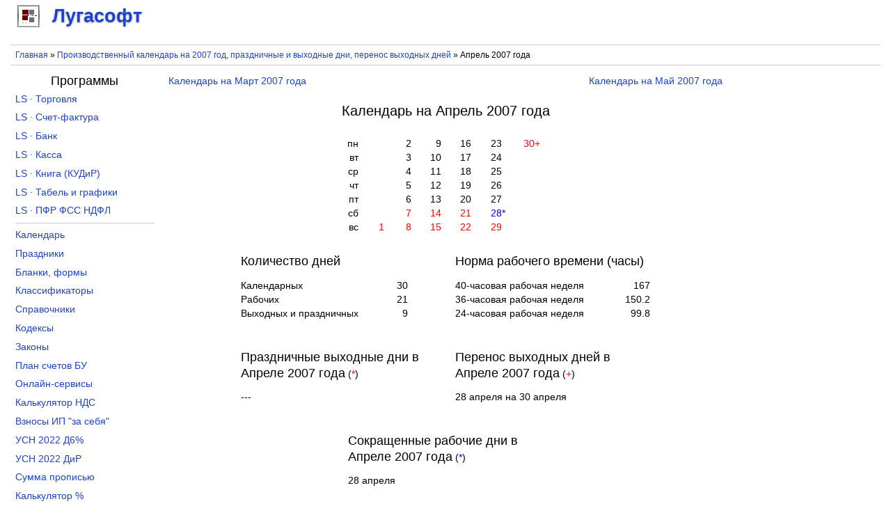

--- FILE ---
content_type: text/html; charset=utf-8
request_url: https://lugasoft.ru/calendar/proizvodstvennyj/2007/apr
body_size: 5235
content:
<!DOCTYPE html PUBLIC "-//W3C//DTD XHTML+RDFa 1.0//EN"
  "http://www.w3.org/MarkUp/DTD/xhtml-rdfa-1.dtd">
<html xmlns="http://www.w3.org/1999/xhtml" xml:lang="ru" version="XHTML+RDFa 1.0" dir="ltr">

<head profile="http://www.w3.org/1999/xhtml/vocab">
  <!--[if IE]><![endif]-->
<link rel="dns-prefetch" href="//www.googletagmanager.com" />
<link rel="preconnect" href="https://www.googletagmanager.com" />
<meta http-equiv="Content-Type" content="text/html; charset=utf-8" />
<meta name="MobileOptimized" content="width" />
<meta name="HandheldFriendly" content="true" />
<meta name="viewport" content="width=device-width, initial-scale=1.0" />
<meta name="description" content="Календарь на Апрель 2007 года с праздниками и выходными. В Календаре показаны праздничные выходные дни, сокращенные рабочие дни и перенос праздничных выходных дней в Апреле 2007 года" />
<link rel="shortcut icon" href="https://lugasoft.ru/favicon.ico" type="image/vnd.microsoft.icon" />
  <title>Календарь на Апрель 2007 года, праздничные и выходные дни, перенос выходных дней</title>
  <link type="text/css" rel="stylesheet" href="/sites/default/files/advagg_css/css__fKhougISjKaHdVZBmiF5qLpEvLWjMln7GCfFNiSR2H4__NxV3-0mjT1jUAEVJ9i-kmk7eZZ1HIgdMcoYQt1nDrgM__8NKZaNua5FaZTnxl5Jb40FmP3SOAYZVI6PxBhjMPWlQ.css" media="all" />
<!--    <script async src="https://pagead2.googlesyndication.com/pagead/js/adsbygoogle.js?client=ca-pub-5481780686949079" crossorigin="anonymous"></script>-->
    <!-- Yandex.RTB -->
    <script>window.yaContextCb=window.yaContextCb||[]</script>
    <script src="https://yandex.ru/ads/system/context.js" async></script>
</head>
<body class="html not-front not-logged-in no-sidebars page-calendar page-calendar-proizvodstvennyj page-calendar-proizvodstvennyj- page-calendar-proizvodstvennyj-2007 page-calendar-proizvodstvennyj-apr" >
    <div id="page">
    <div id="site_logo">
          <div class="region region-site-logo">
    <div id="block-block-114" class="block block-block">

    
  <div class="content">
    <div id="branding">
    <a href="/"><div class="lugasoft"></div> <span>Лугасофт</span></a>
</div>  </div>
</div>
  </div>
    </div>
    <div id="header">
                            </div>
    <div id="rekla-01-m">
          <div class="region region-rekla-01-m">
    <div id="block-block-58" class="block block-block">

    
  <div class="content">
    <aside>
    <!-- Yandex.RTB R-A-138646-10 -->
    <div id="yandex_rtb_R-A-138646-10"></div>
    <script>window.yaContextCb.push(()=>{
        Ya.Context.AdvManager.render({
        renderTo: "yandex_rtb_R-A-138646-10",
        blockId: "R-A-138646-10"
    })
    })</script></aside>  </div>
</div>
  </div>
    </div>

    <div id="breads">
        <nav>
            <div class="breadcrumb"><a href="/">Главная</a> » <a href="/calendar/proizvodstvennyj/2007">Производственный календарь на 2007 год, праздничные и выходные дни, перенос выходных дней</a> » Апрель 2007 года</div>        </nav>
    </div>

    <div id="content">
              <div class="region region-content">
    <div id="block-system-main" class="block block-system">

    
  <div class="content">
    <div id="calen-proiz-mes"><nav><div class="navi-up navi-up-l"><a href="/calendar/proizvodstvennyj/2007/mar" title="Календарь на Март 2007 года c праздниками и выходными">Календарь на Март 2007 года</a></div><div class="navi-up navi-up-r"><a href="/calendar/proizvodstvennyj/2007/may" title="Календарь на Май 2007 года c праздниками и выходными">Календарь на Май 2007 года</a></div><div style="clear: both;"></div></nav><article><h1>Календарь на Апрель 2007 года</h1><table class="calen"><tr><td class="day">пн<td><td class="day"><td class="sts"><td class="day">2<td class="sts"><td class="day">9<td class="sts"><td class="day">16<td class="sts"><td class="day">23<td class="sts"><td class="day v">30<td class="sts v">+<tr><td class="day">вт<td><td class="day"><td class="sts"><td class="day">3<td class="sts"><td class="day">10<td class="sts"><td class="day">17<td class="sts"><td class="day">24<td class="sts"><td class="day"><td class="sts"><tr><td class="day">ср<td><td class="day"><td class="sts"><td class="day">4<td class="sts"><td class="day">11<td class="sts"><td class="day">18<td class="sts"><td class="day">25<td class="sts"><td class="day"><td class="sts"><tr><td class="day">чт<td><td class="day"><td class="sts"><td class="day">5<td class="sts"><td class="day">12<td class="sts"><td class="day">19<td class="sts"><td class="day">26<td class="sts"><td class="day"><td class="sts"><tr><td class="day">пт<td><td class="day"><td class="sts"><td class="day">6<td class="sts"><td class="day">13<td class="sts"><td class="day">20<td class="sts"><td class="day">27<td class="sts"><td class="day"><td class="sts"><tr><td class="day">сб<td><td class="day"><td class="sts"><td class="day v">7<td class="sts v"><td class="day v">14<td class="sts v"><td class="day v">21<td class="sts v"><td class="day s">28<td class="sts s">*<td class="day"><td class="sts"><tr><td class="day">вс<td><td class="day v">1<td class="sts v"><td class="day v">8<td class="sts v"><td class="day v">15<td class="sts v"><td class="day v">22<td class="sts v"><td class="day v">29<td class="sts v"><td class="day"><td class="sts"></table><div class="norma-wrap"><div class="norma"><div class="norma-days"><h2>Количество дней</h2><table><tr><td class="name">Календарных<td class="day">30<td><tr><td class="name">Рабочих<td class="day">21<td><tr><td class="name">Выходных и праздничных<td class="day">9<td></table></div></div><div class="norma"><div class="norma-hours"><h2>Норма рабочего времени (часы)</h2><table><tr><td>40-часовая рабочая неделя<td class="day">167<tr><td>36-часовая рабочая неделя<td class="day">150.2<tr><td>24-часовая рабочая неделя<td class="day">99.8</table></div></div></div>
<div class="prazdn-wrap"><div class="prazdn"><h2>Праздничные выходные дни в Апреле 2007 года</h2> (<span class="v">*</span>)<div class="prazdn-des">---</div></div><div class="prazdn"><h2>Перенос выходных дней в Апреле 2007 года</h2> (<span class="v">+</span>)<div class="prazdn-des">28 апреля на 30 апреля<br></div></div><div class="prazdn"><h2>Сокращенные рабочие дни в Апреле 2007 года</h2> (<span class="s">*</span>)<div class="prazdn-des">28 апреля<br></div></div></div><aside><div class="tabel">Программа <a href="/tabel">LS · Табель и графики</a></div></aside><nav><div class="navi-wrap"><div class="navi"><a href="/calendar/proizvodstvennyj/2007">Производственный календарь на 2007 год</a></div><div class="navi"><a href="/calendar/proizvodstvennyj/2007-6">Производственный календарь на 2007 год при шестидневной рабочей неделе</a></div><div class="navi"><a href="/calendar/prazdniki/2007">Праздники в 2007 году</a></div></div><div class="navi-wrap"><div class="navi"><a href="/calendar/proizvodstvennyj/2007/apr" class="active">Календарь на Апрель 2007 года</a></div><div class="navi"><a href="/calendar/proizvodstvennyj/2007-6/apr">Календарь на Апрель 2007 года при шестидневной рабочей неделе</a></div><div class="navi"><a href="/calendar/prazdniki/2007/04">Праздники в Апреле 2007 года</a></div></div></nav><aside><div class="tabel">Программа <a href="/tabel">LS · Табель и графики</a></div></aside><div class="zakon"><p>Календарь на Апрель 2007 года с праздниками и выходными днями составлен согласно <a href="/kodeks/tk-rf/st112" title="Статья 112 ТК РФ &quot;Нерабочие праздничные дни&quot;">Cтатьи 112</a> ТК РФ (в ред. от 29.12.2004 N 201-ФЗ) "Нерабочие праздничные дни", <a href="/zakon/mintrud-rf/1992-12-29-n-5-razyasnenie" title="Разъяснение Минтруда России от 29.12.92 N 5 (в ред. от 17.01.94 N 3) &quot;О некоторых вопросах, возникающих в связи с переносом выходных дней, совпадающих с праздничными днями&quot;">Разъяснения</a> Минтруда России от 29.12.92 N 5 (в ред. от 17.01.94 N 3) "О некоторых вопросах, возникающих в связи с переносом выходных дней, совпадающих с праздничными днями" и <a href="/zakon/pravitelstvo-rf/2006-11-11-n-661-postanovlenie" title="Постановление Правительства РФ от 11.11.2006 N 661 &quot;О переносе выходных дней в 2007 году&quot;">Постановления</a> Правительства РФ от 11.11.2006 N 661 "О переносе выходных дней в 2007 году".</p></div><nav><div class="navi-wrap"><div class="navi">Производственные календари 2007 года: <a href="/calendar/proizvodstvennyj/2007" title="Производственный календарь на 2007 год c праздниками и выходными">Россия</a></div><div class="navi">Календари на Апрель 2007 года: <strong>Россия</strong></div></div></nav><nav><div class="curr-wrap"><div class="curr-head"><h3>Календари на 2026 год</h3></div><div class="curr"><a href="/calendar/proizvodstvennyj/2026">Производственный календарь на 2026 год</a></div><div class="curr"><a href="/calendar/proizvodstvennyj/2026-6">Производственный календарь на 2026 год при шестидневной рабочей неделе</a></div><div class="curr"><a href="/calendar/prazdniki/2026">Праздники в 2026 году</a></div></div><div class="curr-wrap"><div class="curr-head"><h3>Календари на 2027 год</h3></div><div class="curr"><a href="/calendar/proizvodstvennyj/2027">Производственный календарь на 2027 год</a></div><div class="curr"><a href="/calendar/proizvodstvennyj/2027-6">Производственный календарь на 2027 год при шестидневной рабочей неделе</a></div><div class="curr"><a href="/calendar/prazdniki/2027">Праздники в 2027 году</a></div></div><div class="clearfix"></div><div class="curr-wrap"><div class="curr-head"><h3>Календари на Январь 2026 года</h3></div><div class="curr"><a href="/calendar/proizvodstvennyj/2026/jan">Календарь на Январь 2026 года</a></div><div class="curr"><a href="/calendar/proizvodstvennyj/2026-6/jan">Календарь на Январь 2026 года при шестидневной рабочей неделе</a></div><div class="curr"><a href="/calendar/prazdniki/2026/01">Праздники в Январе 2026 года</a></div></div><div class="curr-wrap"><div class="curr-head"><h3>Календари на Февраль 2026 года</h3></div><div class="curr"><a href="/calendar/proizvodstvennyj/2026/feb">Календарь на Февраль 2026 года</a></div><div class="curr"><a href="/calendar/proizvodstvennyj/2026-6/feb">Календарь на Февраль 2026 года при шестидневной рабочей неделе</a></div><div class="curr"><a href="/calendar/prazdniki/2026/02">Праздники в Феврале 2026 года</a></div></div><div class="clearfix"></div></nav></article></div>  </div>
</div>
  </div>
    </div>
    <div id="rekla-04-m">
          <div class="region region-rekla-04-m">
    <div id="block-block-60" class="block block-block">

    
  <div class="content">
    <aside>
    <!-- Yandex.RTB R-A-138646-14 -->
    <div id="yandex_rtb_R-A-138646-14"></div>
    <script>window.yaContextCb.push(()=>{
        Ya.Context.AdvManager.render({
        renderTo: "yandex_rtb_R-A-138646-14",
        blockId: "R-A-138646-14"
    })
    })</script></aside>  </div>
</div>
  </div>
    </div>
    <div id="rekla-04">
          <div class="region region-rekla-04">
    <div id="block-block-36" class="block block-block">

    
  <div class="content">
    <aside>
    <!-- Yandex.RTB R-A-138646-24 -->
    <div id="yandex_rtb_R-A-138646-24"></div>
    <script>window.yaContextCb.push(()=>{
        Ya.Context.AdvManager.render({
        renderTo: "yandex_rtb_R-A-138646-24",
        blockId: "R-A-138646-24"
    })
    })</script></aside>  </div>
</div>
  </div>
    </div>

    <div id="aside-1" class="aside">
        <h4 align="center" style="margin-top: 0.3em;">Программы</h4>        <nav>
              <div class="region region-left-column">
    <div id="block-block-19" class="block block-block">

    
  <div class="content">
    <ul class="lev1">
    <li><a href="/toros" title="Программа учета товара для магазина розничной и оптовой торговли скачать">LS · Торговля</a></li>
    <li><a href="/sfakt" title="Программа учета НДС (счета-фактуры, журнал учета счетов-фактур, книги покупок и продаж) скачать">LS · Счет-фактура</a></li>
    <li><a href="/banks" title="Программа заполнения платежных поручений и учета операций по расчетному счету скачать бесплатно">LS · Банк</a></li>
    <li><a href="/kassa" title="Программа заполнения приходных и расходных ордеров кассовой книги скачать бесплатно">LS · Касса</a></li>
    <li><a href="/kniga" title="Книга учета доходов и расходов для ИП или ООО на УСН скачать">LS · Книга (КУДиР)</a></li>
    <li><a href="/tabel" title="Программа табель учета рабочего времени и графики работ скачать">LS · Табель и графики</a></li>
    <li><a href="/pupfr" title="Программа заполнения отчетности по формам ПФР, СЗВ-М, РСВ-1, 4-ФСС, 2-НДФЛ, 6-НДФЛ и СЗВ-К скачать">LS · ПФР ФСС НДФЛ</a></li>
</ul>  </div>
</div>
<div id="block-block-20" class="block block-block">

    
  <div class="content">
    <ul class="lev1" style="border-bottom: none;">
    <li><a href="/calendar/proizvodstvennyj/2026" title="Календарь на 2026 год с праздниками и выходными">Календарь</a></li>
    <li><a href="/calendar/prazdniki/2025" title="Праздники в 2025 году в России">Праздники</a></li>
    <li><a href="/blank" title="Бланки документов, формы отчетности скачать бесплатно в Word, Excel">Бланки, формы</a></li>
    <li><a href="/ok" title="Общероссийские классификаторы с расшифровкой">Классификаторы</a></li>
    <li><a href="/sp" title="Справочники кодов онлайн">Справочники</a></li>
    <li><a href="/kodeks" title="Кодексы Российской Федерации">Кодексы</a></li>
    <li><a href="/zakon" title="Законы Российской Федерации">Законы</a></li>
    <li><a href="/buh/plan" title="План счетов бухгалтерского учета">План счетов БУ</a></li>
    <li><a href="/node/420" title="Онлайн-сервисы порталов (сайтов) госуслуг, ПФР, ФСС, ФНС и правовых систем">Онлайн-сервисы</a></li>
    <li><a href="/calcu/nds" title="Калькулятор НДС онлайн">Калькулятор НДС</a></li>
    <li><a href="/calcu/ipv" title="Калькулятор страховых взносов ИП за себя онлайн расчет">Взносы ИП "за себя"</a></li>
    <li><a href="/calcu/usn-d6" title="Расчет УСН Доходы 6% за 2022 год онлайн">УСН 2022 Д6%</a></li>
    <li><a href="/calcu/usn-dir" title="Расчет УСН Доходы и Расходы за 2022 год онлайн">УСН 2022 ДиР</a></li>
    <li><a href="/calcu/prp" title="Сумма прописью онлайн">Сумма прописью</a></li>
    <li><a href="/calcu/prc" title="Калькулятор процентов онлайн">Калькулятор %</a></li>
<!---    <li><a href="/calcu/curs" title="Курсы валют Центрального Банка">Курсы валют ЦБ</a></li> --->
</ul>  </div>
</div>
  </div>
        </nav>
        <div id="rekla-02-m">
              <div class="region region-rekla-02-m">
    <div id="block-block-92" class="block block-block">

    
  <div class="content">
    <aside>
    <!-- Yandex.RTB R-A-138646-19 -->
    <div id="yandex_rtb_R-A-138646-19"></div>
    <script>window.yaContextCb.push(()=>{
        Ya.Context.AdvManager.render({
        renderTo: "yandex_rtb_R-A-138646-19",
        blockId: "R-A-138646-19"
    })
    })</script></aside>  </div>
</div>
  </div>
        </div>
    </div>

    <div id="aside-2" class="aside">
        <div id="rekla-03">
              <div class="region region-rekla-03">
    <div id="block-block-130" class="block block-block">

    
  <div class="content">
    <aside>
    <!-- Yandex.RTB R-A-138646-3 -->
    <div id="yandex_rtb_R-A-138646-3"></div>
    <script>window.yaContextCb.push(()=>{
        Ya.Context.AdvManager.render({
        renderTo: "yandex_rtb_R-A-138646-3",
        blockId: "R-A-138646-3"
    })
    })</script></aside>  </div>
</div>
  </div>
        </div>
    </div>

    <div id="footer">
        <footer>
              <div class="region region-footer">
    <div id="block-block-4" class="block block-block">

    
  <div class="content">
    <div class="footer-wrapper">
    <div class="footer-content" style="float: left">© 2026 <a href="/org">Лугасофт</a> Все права защищены</div>
    <div class="footer-content" style="float: right">
        <a href="/go-vk" target="_blank" title="Лугасофт в ВКонтакте"><div class="footer-content-go footer-content-go-vk"></div></a>
<!--        <a href="/go-fb" title="Лугасофт в Facebook" target="_blank"><div class="footer-content-go footer-content-go-fb"></div></a>-->
        <a href="/go-tw" title="Лугасофт в Twitter" target="_blank"><div class="footer-content-go footer-content-go-tw"></div></a>
        <a href="/go-gp" title="Лугасофт в Google+" target="_blank"><div class="footer-content-go footer-content-go-gp"></div></a>
    </div>
    <div class="footer-content">e-mail: <a href="mailto:support@lugasoft.ru">support@lugasoft.ru</a></div>
</div>  </div>
</div>
  </div>
        </footer>
    </div>
</div>  <script src="/sites/default/files/advagg_js/js__rG0bJA1XcQ50X0BGspXVEcm-3bn1BEw8SBVhsJmOawM__OM68qWhm0_bj2okVuc0VVPR84VSwp6HG1Kab2m1FgyQ__8NKZaNua5FaZTnxl5Jb40FmP3SOAYZVI6PxBhjMPWlQ.js"></script>
<script async="async" src="https://www.googletagmanager.com/gtag/js?id=UA-10727210-1"></script>
<script>
<!--//--><![CDATA[//><!--
window.dataLayer = window.dataLayer || [];function gtag(){dataLayer.push(arguments)};gtag("js", new Date());gtag("set", "developer_id.dMDhkMT", true);gtag("config", "UA-10727210-1", {"groups":"default","anonymize_ip":true});
//--><!]]>
</script>
<script>
<!--//--><![CDATA[//><!--
jQuery.extend(Drupal.settings,{"basePath":"\/","pathPrefix":"","setHasJsCookie":0,"ajaxPageState":{"theme":"lugasoft","theme_token":"ph2YPwB66gufWzMcCA_jfLqn0AEq6_o4Ur1eqNBGlHw","css":{"modules\/system\/system.base.css":1,"modules\/system\/system.menus.css":1,"modules\/system\/system.messages.css":1,"modules\/system\/system.theme.css":1,"modules\/book\/book.css":1,"modules\/field\/theme\/field.css":1,"modules\/node\/node.css":1,"modules\/user\/user.css":1,"sites\/all\/modules\/ctools\/css\/ctools.css":1,"sites\/all\/modules\/calen_proiz\/calen_proiz.css":1,"sites\/all\/themes\/lugasoft\/style.css":1},"js":{"sites\/all\/modules\/jquery_update\/replace\/jquery\/2.2\/jquery.min.js":1,"misc\/jquery-extend-3.4.0.js":1,"misc\/jquery-html-prefilter-3.5.0-backport.js":1,"misc\/jquery.once.js":1,"misc\/drupal.js":1,"sites\/all\/modules\/jquery_update\/js\/jquery_browser.js":1,"sites\/all\/modules\/buh_plan\/buh_plan.js":1,"public:\/\/languages\/ru_z2SkwYo78jY6oZ6ek9ToBy1tOMwlAHjb5uZcAqO6Roc.js":1,"sites\/all\/modules\/google_analytics\/googleanalytics.js":1,"https:\/\/www.googletagmanager.com\/gtag\/js?id=UA-10727210-1":1}},"googleanalytics":{"account":["UA-10727210-1"],"trackOutbound":1,"trackMailto":1,"trackDownload":1,"trackDownloadExtensions":"exe|zip|doc|rtf|pdf|xls|gif|jpe?g|png","trackColorbox":1}});
//--><!]]>
</script>
  </body>
</html>


--- FILE ---
content_type: text/css
request_url: https://lugasoft.ru/sites/default/files/advagg_css/css__fKhougISjKaHdVZBmiF5qLpEvLWjMln7GCfFNiSR2H4__NxV3-0mjT1jUAEVJ9i-kmk7eZZ1HIgdMcoYQt1nDrgM__8NKZaNua5FaZTnxl5Jb40FmP3SOAYZVI6PxBhjMPWlQ.css
body_size: 14037
content:
#autocomplete{border:1px solid;overflow:hidden;position:absolute;z-index:100}#autocomplete ul{list-style:none;list-style-image:none;margin:0;padding:0}#autocomplete li{background:#fff;color:#000;cursor:default;white-space:pre;zoom:1}html.js input.form-autocomplete{background-image:url(/misc/throbber-inactive.png);background-position:100% center;background-repeat:no-repeat}html.js input.throbbing{background-image:url(/misc/throbber-active.gif);background-position:100% center}html.js fieldset.collapsed{border-bottom-width:0;border-left-width:0;border-right-width:0;height:1em}html.js fieldset.collapsed .fieldset-wrapper{display:none}fieldset.collapsible{position:relative}fieldset.collapsible .fieldset-legend{display:block}.form-textarea-wrapper textarea{display:block;margin:0;width:100%;-moz-box-sizing:border-box;-webkit-box-sizing:border-box;box-sizing:border-box}.resizable-textarea .grippie{background:#eee url(/misc/grippie.png) no-repeat center 2px;border:1px solid #ddd;border-top-width:0;cursor:s-resize;height:9px;overflow:hidden}body.drag{cursor:move}.draggable a.tabledrag-handle{cursor:move;float:left;height:1.7em;margin-left:-1em;overflow:hidden;text-decoration:none}a.tabledrag-handle:hover{text-decoration:none}a.tabledrag-handle .handle{background:url(/misc/draggable.png) no-repeat 6px 9px;height:13px;margin:-.4em .5em;padding:.42em .5em;width:13px}a.tabledrag-handle-hover .handle{background-position:6px -11px}div.indentation{float:left;height:1.7em;margin:-.4em .2em -.4em -.4em;padding:.42em 0 .42em .6em;width:20px}div.tree-child{background:url(/misc/tree.png) no-repeat 11px center}div.tree-child-last{background:url(/misc/tree-bottom.png) no-repeat 11px center}div.tree-child-horizontal{background:url(/misc/tree.png) no-repeat -11px center}.tabledrag-toggle-weight-wrapper{text-align:right}table.sticky-header{background-color:#fff;margin-top:0}.progress .bar{background-color:#fff;border:1px solid}.progress .filled{background-color:#000;height:1.5em;width:5px}.progress .percentage{float:right}.ajax-progress{display:inline-block}.ajax-progress .throbber{background:transparent url(/misc/throbber-active.gif) no-repeat 0px center;float:left;height:15px;margin:2px;width:15px}.ajax-progress .message{padding-left:20px}tr .ajax-progress .throbber{margin:0 2px}.ajax-progress-bar{width:16em}.container-inline div,.container-inline label{display:inline}.container-inline .fieldset-wrapper{display:block}.nowrap{white-space:nowrap}html.js .js-hide{display:none}.element-hidden{display:none}.element-invisible{position:absolute !important;clip:rect(1px 1px 1px 1px);clip:rect(1px,1px,1px,1px);overflow:hidden;height:1px}.element-invisible.element-focusable:active,.element-invisible.element-focusable:focus{position:static !important;clip:auto;overflow:visible;height:auto}.clearfix:after{content:".";display:block;height:0;clear:both;visibility:hidden}* html .clearfix{height:1%}*:first-child+html .clearfix{min-height:1%}ul.menu{border:none;list-style:none;text-align:left}ul.menu li{margin:0 0 0 .5em}ul li.expanded{list-style-image:url(/misc/menu-expanded.png);list-style-type:circle}ul li.collapsed{list-style-image:url(/misc/menu-collapsed.png);list-style-type:disc}ul li.leaf{list-style-image:url(/misc/menu-leaf.png);list-style-type:square}li.expanded,li.collapsed,li.leaf{padding:.2em .5em 0 0;margin:0}li a.active{color:#000}td.menu-disabled{background:#ccc}ul.inline,ul.links.inline{display:inline;padding-left:0}ul.inline li{display:inline;list-style-type:none;padding:0 .5em}.breadcrumb{padding-bottom:.5em}ul.primary{border-bottom:1px solid #bbb;border-collapse:collapse;height:auto;line-height:normal;list-style:none;margin:5px;padding:0 0 0 1em;white-space:nowrap}ul.primary li{display:inline}ul.primary li a{background-color:#ddd;border-color:#bbb;border-style:solid solid none;border-width:1px;height:auto;margin-right:.5em;padding:0 1em;text-decoration:none}ul.primary li.active a{background-color:#fff;border:1px solid #bbb;border-bottom:1px solid #fff}ul.primary li a:hover{background-color:#eee;border-color:#ccc;border-bottom-color:#eee}
ul.secondary{border-bottom:1px solid #bbb;padding:.5em 1em;margin:5px}ul.secondary li{border-right:1px solid #ccc;display:inline;padding:0 1em}ul.secondary a{padding:0;text-decoration:none}ul.secondary a.active{border-bottom:4px solid #999}div.messages{background-position:8px 8px;background-repeat:no-repeat;border:1px solid;margin:6px 0;padding:10px 10px 10px 50px}div.status{background-image:url(/misc/message-24-ok.png);border-color:#be7}div.status,.ok{color:#234600}div.status,table tr.ok{background-color:#f8fff0}div.warning{background-image:url(/misc/message-24-warning.png);border-color:#ed5}div.warning,.warning{color:#840}div.warning,table tr.warning{background-color:#fffce5}div.error{background-image:url(/misc/message-24-error.png);border-color:#ed541d}div.error,.error{color:#8c2e0b}div.error,table tr.error{background-color:#fef5f1}div.error p.error{color:#333}div.messages ul{margin:0 0 0 1em;padding:0}div.messages ul li{list-style-image:none}fieldset{margin-bottom:1em;padding:.5em}form{margin:0;padding:0}hr{border:1px solid gray;height:1px}img{border:0}table{border-collapse:collapse}th{border-bottom:3px solid #ccc;padding-right:1em;text-align:left}tbody{border-top:1px solid #ccc}tr.even,tr.odd{background-color:#eee;border-bottom:1px solid #ccc;padding:.1em .6em}th.active img{display:inline}td.active{background-color:#ddd}.item-list .title{font-weight:700}.item-list ul{margin:0 0 .75em;padding:0}.item-list ul li{margin:0 0 .25em 1.5em;padding:0}.form-item,.form-actions{margin-top:1em;margin-bottom:1em}tr.odd .form-item,tr.even .form-item{margin-top:0;margin-bottom:0;white-space:nowrap}.form-item .description{font-size:.85em}label{display:block;font-weight:700}label.option{display:inline;font-weight:400}.form-checkboxes .form-item,.form-radios .form-item{margin-top:.4em;margin-bottom:.4em}.form-type-radio .description,.form-type-checkbox .description{margin-left:2.4em}input.form-checkbox,input.form-radio{vertical-align:middle}.marker,.form-required{color:red}.form-item input.error,.form-item textarea.error,.form-item select.error{border:2px solid red}.container-inline .form-actions,.container-inline.form-actions{margin-top:0;margin-bottom:0}.more-link{text-align:right}.more-help-link{text-align:right}.more-help-link a{background:url(/misc/help.png) 0 50% no-repeat;padding:1px 0 1px 20px}.item-list .pager{clear:both;text-align:center}.item-list .pager li{background-image:none;display:inline;list-style-type:none;padding:.5em}.pager-current{font-weight:700}#autocomplete li.selected{background:#0072b9;color:#fff}html.js fieldset.collapsible .fieldset-legend{background:url(/misc/menu-expanded.png) 5px 65% no-repeat;padding-left:15px}html.js fieldset.collapsed .fieldset-legend{background-image:url(/misc/menu-collapsed.png);background-position:5px 50%}.fieldset-legend span.summary{color:#999;font-size:.9em;margin-left:.5em}tr.drag{background-color:ivory}tr.drag-previous{background-color:#ffd}.tabledrag-toggle-weight{font-size:.9em}body div.tabledrag-changed-warning{margin-bottom:.5em}tr.selected td{background:#ffc}td.checkbox,th.checkbox{text-align:center}.progress{font-weight:700}.progress .bar{background:#ccc;border-color:#666;margin:0 .2em;-moz-border-radius:3px;-webkit-border-radius:3px;border-radius:3px}.progress .filled{background:#0072b9 url(/misc/progress.gif)}.book-navigation .menu{border-top:0 solid #888;padding:1em 0 0 3em}ul.menu li.leaf{list-style:none}.book-navigation .page-links{border-top:0 solid #888;border-bottom:0 solid #888;text-align:center;padding:.5em}.book-navigation .page-previous{text-align:left;width:42%;display:block;float:left}.book-navigation .page-up{margin:0 5%;width:4%;display:block;float:left}.book-navigation .page-next{text-align:right;width:42%;display:block;float:right}#book-outline{min-width:56em}.book-outline-form .form-item{margin-top:0;margin-bottom:0}html.js #edit-book-pick-book{display:none}.form-item-book-bid .description{clear:both}#book-admin-edit select{margin-right:24px}#book-admin-edit select.progress-disabled{margin-right:0}#book-admin-edit tr.ajax-new-content{background-color:#ffd}
#book-admin-edit .form-item{float:left}.field .field-label{font-weight:700}.field-label-inline .field-label,.field-label-inline .field-items{float:left}form .field-multiple-table{margin:0}form .field-multiple-table th.field-label{padding-left:0}form .field-multiple-table td.field-multiple-drag{width:30px;padding-right:0}form .field-multiple-table td.field-multiple-drag a.tabledrag-handle{padding-right:.5em}form .field-add-more-submit{margin:.5em 0 0}.node-unpublished{background-color:#fff4f4}.preview .node{background-color:#ffffea}td.revision-current{background:#ffc}#permissions td.module{font-weight:700}#permissions td.permission{padding-left:1.5em}#permissions tr.odd .form-item,#permissions tr.even .form-item{white-space:normal}#user-admin-settings fieldset .fieldset-description{font-size:.85em;padding-bottom:.5em}#user-admin-roles td.edit-name{clear:both}#user-admin-roles .form-item-name{float:left;margin-right:1em}.password-strength{width:17em;float:right;margin-top:1.4em}.password-strength-title{display:inline}.password-strength-text{float:right;font-weight:700}.password-indicator{background-color:#c4c4c4;height:.3em;width:100%}.password-indicator div{height:100%;width:0;background-color:#47c965}input.password-confirm,input.password-field{width:16em;margin-bottom:.4em}div.password-confirm{float:right;margin-top:1.5em;visibility:hidden;width:17em}div.form-item div.password-suggestions{padding:.2em .5em;margin:.7em 0;width:38.5em;border:1px solid #b4b4b4}div.password-suggestions ul{margin-bottom:0}.confirm-parent,.password-parent{clear:left;margin:0;width:36.3em}.profile{clear:both;margin:1em 0}.profile .user-picture{float:right;margin:0 1em 1em 0}.profile h3{border-bottom:1px solid #ccc}.profile dl{margin:0 0 1.5em}.profile dt{margin:0 0 .2em;font-weight:700}.profile dd{margin:0 0 1em}.ctools-locked{color:red;border:1px solid red;padding:1em}.ctools-owns-lock{background:#ffd none repeat scroll 0 0;border:1px solid #f0c020;padding:1em}a.ctools-ajaxing,input.ctools-ajaxing,button.ctools-ajaxing,select.ctools-ajaxing{padding-right:18px !important;background:url(/sites/all/modules/ctools/images/status-active.gif) right center no-repeat}div.ctools-ajaxing{float:left;width:18px;background:url(/sites/all/modules/ctools/images/status-active.gif) center center no-repeat}#calen-proiz h1{text-align:center}#calen-proiz table{margin:0;padding:0}#calen-proiz tbody{margin:0;padding:0;border-top:0}#calen-proiz td.current{text-align:center}#calen-proiz-god div.navi-l{float:left;display:block;text-align:left;width:45%;margin-left:.5em;margin-right:.5em}#calen-proiz-god div.navi-r{float:right;display:block;text-align:right;width:45%;margin-left:.5em;margin-right:.5em}#calen-proiz-god h1{text-align:center;line-height:110%;margin:1em .5em;padding:0}#calen-proiz-god h1 span{display:block;font-size:80%}#calen-proiz-god div.h1-des{text-indent:2em;margin:1em .5em}#calen-proiz-god h2{text-align:center;font-size:130%;margin:.5em}#calen-proiz-god div.mes1,#calen-proiz-god div.mes2,#calen-proiz-god div.mes3{display:inline-block;width:265px;vertical-align:top;margin-bottom:1em}#calen-proiz-god h3{text-align:center;margin-top:.3em;margin-bottom:1em}#calen-proiz-god h3.kva{font-size:110%;margin-bottom:.3em}#calen-proiz-god h3 span{display:block;font-size:80%}#calen-proiz-god table{margin:0;padding:0}#calen-proiz-god tbody{margin:0;padding:0;border-top:0}#calen-proiz-god td{margin:0;padding:0;height:1em;width:1em;font-size:100%;text-align:left;vertical-align:top}#calen-proiz-god td.m{padding-top:.5em;padding-bottom:.5em;text-align:center}#calen-proiz-god td.wday{min-width:15px;text-align:right}#calen-proiz-god td.wday.iwday{font-size:90%}@media all and (min-width:550px){#calen-proiz-god td.wday2{display:none}}@media all and (min-width:800px){#calen-proiz-god td.wday2{display:none}#calen-proiz-god td.wday3{display:none}}#calen-proiz-god td.wday0{width:.2em}#calen-proiz-god td.day{text-align:right}#calen-proiz-god td.sts{text-align:left}#calen-proiz-god td.itg{width:200px;text-align:center;font-size:90%}#calen-proiz-god .s{color:blue}#calen-proiz-god .v{color:red}
#calen-proiz-god div.prazdn-wrap{margin-top:2em}#calen-proiz-god div.prazdn{float:left;max-width:380px;margin-left:.5em;margin-right:.5em}#calen-proiz-god div.prazdn h2{display:inline;text-align:left;margin:0}#calen-proiz-god div.prazdn-des{margin:1em 0}#calen-proiz-god div.prazdn-des span{font-size:80%}#calen-proiz-god div.print-wrap{text-align:center;margin:3em .5em 2em}#calen-proiz-god div.obozn-wrap{margin-top:1em}#calen-proiz-god div.obozn-h1{text-align:center;margin-left:.5em;margin-right:.5em}#calen-proiz-god div.obozn{display:inline-block;margin:.5em .5em 0}#calen-proiz-god div.obozn1{width:280px}#calen-proiz-god div.obozn2{width:200px}#calen-proiz-god div.obozn3{width:250px}#calen-proiz-god div.obozn-h2{margin-top:.5em;margin-bottom:.5em}#calen-proiz-god div.obozn-wrap.print-only{display:none}#calen-proiz-god div.tabel{margin:1em .5em}#calen-proiz-god div.zakon{margin:1.5em .5em 0}#calen-proiz-god div.navi-wrap{text-align:center;margin-top:2em}#calen-proiz-god div.navi{vertical-align:middle;margin:.5em .5em 0}#calen-proiz-god div.curr-wrap{float:left;max-width:380px;margin-top:2em;margin-bottom:2em}#calen-proiz-god div.curr-wrap h3{text-align:center;font-size:130%;margin:.5em .5em 1em}#calen-proiz-god div.curr{text-align:left;margin:.5em .5em 0}@media print{#site_logo,#header,#breads,.aside,#footer,nav,aside{display:none}a{pointer-events:none}#calen-proiz-god h1{margin-top:0}#calen-proiz-god .h1-des.noprint,#calen-proiz-god .mes1.noprint,#calen-proiz-god .mes2.noprint,#calen-proiz-god .mes3.noprint{display:none}#calen-proiz-god td.wday2{display:none}#calen-proiz-god td.wday3{display:none}#calen-proiz-god tr.noprint{display:none}#calen-proiz-god .prazdn-wrap,.tabel,.zakon{display:none}#calen-proiz-god table{border-collapse:separate}#calen-proiz-god h3{margin-top:.1em;margin-bottom:.3em}#calen-proiz-god div.mes1,#calen-proiz-god div.mes2,#calen-proiz-god div.mes3{width:215px;margin:.5em}#calen-proiz-god td.day.s{border:solid 1px #ccc}#calen-proiz-god td.day.v{border:solid 1px #ccc;background-color:#ccc}#calen-proiz-god .print-wrap.noprint{display:none}#calen-proiz-god .obozn-wrap.noprint{display:none}#calen-proiz-god div.obozn-wrap.print-only{display:block;font-size:90%;margin:0}#calen-proiz-god span.cell{width:1em;height:1em;border:solid 1px #ccc}#calen-proiz-god span.cell.v{border:solid 1px #ccc;background-color:#ccc}#calen-proiz-god span.sts{padding-left:2px}}#calen-proiz-mes table{margin:0;padding:0}#calen-proiz-mes tbody{margin:0;padding:0;border-top:0}#calen-proiz-mes td{vertical-align:top;margin:0;padding:0}#calen-proiz-mes div.navi-up{display:block;width:45%;margin-left:.5em;margin-right:.5em}#calen-proiz-mes div.navi-up.navi-up-l{float:left;text-align:left}#calen-proiz-mes div.navi-up.navi-up-r{float:right;text-align:right}#calen-proiz-mes h1{text-align:center;line-height:110%;margin:1em .5em 0;padding:0}#calen-proiz-mes h1 span{display:block;font-size:80%}#calen-proiz-mes h2{text-align:center;font-size:130%;margin:.5em}#calen-proiz-mes .s{color:blue}#calen-proiz-mes .v{color:red}#calen-proiz-mes table.calen{width:300px;margin:2em auto 0;padding:0}#calen-proiz-mes table.calen td{text-align:left;width:3em}#calen-proiz-mes table.calen td.day{text-align:right}#calen-proiz-mes table.calen td.sts{text-align:left}#calen-proiz-mes div.norma-wrap{text-align:center}#calen-proiz-mes div.norma{display:inline-block;width:280px;text-align:left;vertical-align:top;margin:2em 1em 0}#calen-proiz-mes div.norma-days{width:240px}#calen-proiz-mes div.norma h2{display:inline;margin:0;text-align:left}#calen-proiz-mes div.norma table{margin:1em 0}#calen-proiz-mes div.norma table td.day{width:2em;text-align:right}#calen-proiz-mes div.prazdn-wrap{text-align:center}#calen-proiz-mes div.prazdn{display:inline-block;width:280px;text-align:left;vertical-align:top;margin:2em 1em 0}#calen-proiz-mes div.prazdn h2{display:inline;margin:0}#calen-proiz-mes div.prazdn-des{text-align:left;margin:1em 0}#calen-proiz-mes div.prazdn-des span{font-size:80%}#calen-proiz-mes div.tabel{margin:1em .5em 0}#calen-proiz-mes div.zakon{margin:1.5em .5em 0}#calen-proiz-mes div.navi-wrap{text-align:center;margin-top:3em}
#calen-proiz-mes div.navi{vertical-align:middle;margin:.5em .5em 0}#calen-proiz-mes div.curr-wrap{float:left;max-width:380px;margin-top:2em;margin-bottom:2em}#calen-proiz-mes div.curr-wrap h3{text-align:center;font-size:130%;margin:.5em .5em 1em}#calen-proiz-mes div.curr{text-align:left;margin:.5em .5em 0}#page{display:flex;flex-flow:row wrap;margin:auto;max-width:1250px}#sito_logo,#header,#rekla-01-m,#breads,#content,#rekla-04-m,#rekla-04,#aside-1,#aside-2,#footer{flex:1 100%;padding:.5em}.breadcrumb{padding-bottom:0}#site_logo{padding:5px}#breads{border-top:1px solid #ccc;border-bottom:1px solid #ccc}@media all and (max-width:799px){#rekla-01-m{display:block}#rekla-02-m{display:block}#rekla-03{display:none}#rekla-04-m{display:block}#rekla-04{display:none}}@media all and (min-width:800px){#aside-1{min-width:200px;max-width:200px}#aside-2{min-width:200px;max-width:200px}#content{flex:2 0}#header{order:1}#breads{order:2}#aside-1{order:3}#content{order:4}#aside-2{order:5}#rekla-04-m{order:6}#rekla-04{order:7}#footer{order:8}#rekla-01-m{display:none}#rekla-02-m{display:none}#rekla-03{display:block}#rekla-04-m{display:none}#rekla-04{display:block}}#branding{vertical-align:middle}#branding div.lugasoft{display:inline-block;width:32px;height:32px;margin-top:-5px;margin-left:5px;margin-right:10px;vertical-align:middle;background-image:url([data-uri])}#footer div.footer-wrapper{text-align:center;padding:5px;border-top:1px solid #ccc}#footer div.footer-content{display:inline-block;font:90% Arial,sans-serif;vertical-align:middle}#footer div.footer-content-go{display:inline-block;width:16px;height:16px;margin:2px}#footer div.footer-content-go-vk{background-image:url([data-uri])}#footer div.footer-content-go-fb{background-image:url([data-uri])}#footer div.footer-content-go-tw{background-image:url([data-uri])}#footer div.footer-content-go-gp{background-image:url([data-uri])}body{margin:0;padding:0;font:85%/150% Verdana,sans-serif;color:#000}input{font:1em/100% Verdana,sans-serif;color:#000}textarea,select{font:1em/160% Verdana,sans-serif;color:#000}h1,h2,h3,h4,h5,h6{margin:0;padding:0;font-weight:400;font-family:Helvetica,Arial,sans-serif}h1{font-size:150%;padding:0 0 .5em}h2,#center h1{font-size:160%;line-height:130%}h3{font-size:140%}h4{font-size:130%}h5{font-size:120%}h6{font-size:110%}quote,code,fieldset{margin:.5em 0}code,pre,kbd{font-size:115%}p{margin:.6em 0 1.2em;padding:0}a:link,a:visited{color:#1c42ce;text-decoration:none}a:hover{color:#0229ba;text-decoration:underline}a:active,a.active{color:#677ac5}hr{margin:0;padding:0;border:none;height:1px;background:#cdd0d7}ul,.block ul,ol{margin:.5em 0 1em;padding:0 0 0 1.5em}ol{list-style-image:none}ul.menu,.item-list ul{margin:.35em 0 0 -.5em}ol li,ul li,ul.menu li,.item-list ul li,li.leaf{margin:.15em 0 .15em .5em;padding-bottom:.1em}ul li.leaf a,ul li.expanded a,ul li.collapsed a{display:block}ul.inline li{background:0 0;margin:0;padding:0 1em 0 0}ol.task-list{margin-left:0;list-style-type:none;list-style-image:none}ol.task-list li{padding:.5em 1em .5em 2em}ol.task-list li.done{color:#184918}ol.task-list li.active{margin-right:1em}fieldset ul.clearfix li{margin:0;padding:0;background-image:none}dl{margin:.5em 0 1em 1.5em}dl dd{margin:0 0 .5em 1.5em}img,a img{border:none}table{margin:1em 0;width:100%}thead th{border-bottom:2px solid #f2f4f7;color:#000;font-weight:700}th a:link,th a:visited{color:#7b89c4}td,th{padding:.3em .5em}tr.even,tr.odd,tbody th{border:solid #f2f4f7;border-width:1px 0}tr.odd,tr.info{background-color:#f9fafb}tr.even{background-color:#fff}tr.drag{background-color:#e6f3cb}tr.drag-previous{background-color:#f3f9e6}tr.odd td.active{background-color:#f5f6f8}tr.even td.active{background-color:#f7f8f9}td.region-title,td.module,td.container,td.category{border-top:1.5em solid #fff;border-bottom:1px solid #ebedf4;background-color:#f3f4f7;color:#101218;font-weight:700}tr:first-child td.region-title,tr:first-child td.module,tr:first-child td.container,tr:first-child td.category{border-top-width:0}span.form-required{color:#d39000}.submitted,.description,.vertical-tab-button .summary{font-size:.92em;color:#595959}
.description .more-help-link{font-size:.92em}.description{line-height:150%;margin-bottom:.75em;color:#595959}.preview{margin:.75em 0 .75em;padding:.5em 1em}.form-checkboxes,.form-radios,.form-checkboxes .form-item,.form-radios .form-item{margin:.25em 0}#center form{margin-bottom:2em}.form-actions{margin:2em 0 1em}.form-button,.form-submit{margin:0 .5em 0 0}#skip-link{left:50%;margin-left:-5.25em;margin-top:0;position:absolute;width:auto;z-index:1000}#skip-link a,#skip-link a:link,#skip-link a:visited{background:#4c4b4a;background:rgba(0,0,0,.6);color:#fff;display:block;font-size:.94em;line-height:1.7;margin-top:1px;padding:2px 10px;text-decoration:none;-khtml-border-radius:0 0 2px 2px;-moz-border-radius:0 0 2px 2px;-webkit-border-bottom-left-radius:2px;-webkit-border-bottom-right-radius:2px;-webkit-border-top-left-radius:0;-webkit-border-top-right-radius:0;border-radius:0 0 2px 2px}#skip-link a:hover,#skip-link a:active,#skip-link a:focus{outline:0}.region-header{min-height:1em}.region-header .block{display:block;margin:0 1em}.region-header .block-region{display:block;margin:0 .5em 1em;padding:.5em;position:relative;top:.5em}.region-header *{display:inline;line-height:1em;margin-top:0;margin-bottom:0}.region-header script{display:none}.region-header p,.region-header img{margin-top:.5em}.region-header h2{margin:0 1em 0 0}.region-header h3,.region-header label,.region-header li{margin:0 1em;padding:0;background:0 0}#wrapper #container{width:560px;margin:0 auto;padding:0 20px}body.one-sidebar #wrapper #container{width:770px}body.two-sidebars #wrapper #container{width:980px}body.fluid-width #wrapper #container{width:auto;max-width:1270px}#wrapper #container #header{height:10px}#wrapper #container #header #logo-floater{position:absolute}#branding,#branding a:link,#branding a:visited{position:relative;z-index:2;white-space:nowrap}#branding span{font-weight:700}#branding img{padding-top:14px;padding-right:20px;float:left}body.two-sidebars{min-width:980px}body.sidebar-first,body.sidebar-second{min-width:780px}#wrapper #container #center{float:left;width:100%}body.sidebar-first #center{margin-left:-200px}body.sidebar-second #center{margin-right:-200px}body.two-sidebars #center{margin:0 -200px}body.sidebar-first #squeeze{margin-left:200px}body.sidebar-second #squeeze{margin-right:200px}body.two-sidebars #squeeze{margin:0 200px}#wrapper #container .sidebar{margin:60px 0 5em;width:200px;float:left;z-index:2;position:relative}#wrapper #container .sidebar .block{margin:0 0 1.5em}#sidebar-first .block{padding:0 15px 0 0}#sidebar-second .block{padding:0 0 0 15px}.block .content{margin:.5em 0}#sidebar-first .block-region{margin:0 15px 0 0}#sidebar-second .block-region{margin:0 0 0 15px}.block-region{padding:1em;background:0 0;border:2px dashed #ebedf4;text-align:center;font-size:1.3em}#wrapper #container #center #squeeze{position:relative}#wrapper #container #center .right-corner{position:relative;left:10px}#wrapper #container #center .right-corner .left-corner{padding:60px 25px 5em 35px;margin-left:-10px;position:relative;left:-10px;min-height:400px}#wrapper #container .region-footer{float:none;clear:both;text-align:center;margin:4em 0 -3em;color:#595959}#wrapper #container .breadcrumb{position:absolute;top:15px;left:35px;z-index:3}body.sidebar-first .region-footer{margin-left:-200px}body.sidebar-second .region-footer{margin-right:-200px}body.two-sidebars .region-footer{margin:0 -200px}div#branding{font-family:Helvetica,Arial,sans-serif}div#branding strong{font-weight:400}#branding,#branding a:link,#branding a:visited{text-shadow:#abafcd 0px 1px 3px;font-size:1.4em}#branding a:hover{text-decoration:none}#wrapper #container .breadcrumb{font-size:.92em}#wrapper #container .breadcrumb,#wrapper #container .breadcrumb a{color:#6475db}#highlighted{padding:1em;background-color:#fff;border:1px solid #faf9fc;margin-bottom:2em}#overlay #overlay-tabs li a{background:#dce2f6;color:#000}#overlay #overlay-tabs li a:hover,#overlay #overlay-tabs li a:focus{background:#fff}#overlay #overlay-tabs li.active a{color:#fff}#overlay-content{padding:1px}#overlay-content #header{display:none}
#overlay-content #wrapper{background-position:50% -80px}ul.main-menu{margin:0;padding:0;float:right;position:relative;z-index:4}ul.main-menu li{margin:0;padding:0;float:left;background-image:none}ul.main-menu li a,ul.main-menu li a:link,ul.main-menu li a:visited{display:block;margin:0 1em;padding:.75em 0 0;color:#fff}ul.main-menu li a:hover,ul.main-menu li a.active{color:#fff}ul.secondary-menu{margin:0;padding:18px 0 0;float:right;clear:right;position:relative;z-index:4}ul.secondary-menu li{margin:0;padding:0;float:left;background-image:none}ul.secondary-menu li a,ul.secondary-menu li a:link,ul.secondary-menu li a:visited{display:block;margin:0 1em;padding:.75em 0 0;color:#d2d8f2;background:0 0}ul.secondary-menu li a:hover,ul.secondary-menu li a.active{color:#d2d8f2;background:0 0}ul.primary,ul.primary li,ul.secondary,ul.secondary li{border:0;background:0 0;margin:0;padding:0}#tabs-wrapper{margin:0 -26px;padding:0 26px;border-bottom:1px solid #f8f8f8;position:relative}ul.primary{padding:.5em 0 10px;float:left}ul.secondary{clear:both;text-align:left;border-bottom:1px solid #f8f8f8;margin:-.2em -26px 1em;padding:0 26px .6em}h1.with-tabs{float:left;margin:0 2em 0 0;padding:0}ul.primary li a,ul.primary li.active a,ul.primary li a:hover,ul.primary li a:visited,ul.secondary li a,ul.secondary li.active a,ul.secondary li a:hover,ul.secondary li a:visited{border:0;background:0 0;padding:4px 1em;margin:0 0 0 1px;height:auto;text-decoration:none;position:relative;top:-1px;display:inline-block}ul.primary li.active a,ul.primary li.active a:link,ul.primary li.active a:visited,ul.primary li a:hover,ul.secondary li.active a,ul.secondary li.active a:link,ul.secondary li.active a:visited,ul.secondary li a:hover{color:#fff}ul.primary li.active a,ul.secondary li.active a{font-weight:700}.node{border-bottom:1px solid #f8f8f8;margin:0 -16px 1.5em;padding:0 1.5em 16px}ul.links li,ul.inline li{margin-left:0;margin-right:0;padding-left:0;padding-right:1em;background-image:none}.node .links,.comment .links{text-align:left;padding-left:0}.user-picture,.comment .submitted{float:right;clear:right;padding-left:1em}.new{color:#d39000;font-size:.92em;font-weight:700;float:right}.preview .node,.preview .comment,.node-sticky{margin:0;padding:.5em 0;border:0;background:0}.node-sticky{padding:1em;background-color:#fff;border:1px solid #faf9fc;margin-bottom:2em}#comments{position:relative;top:-1px;border-bottom:1px solid #f8f8f8;margin:1.5em -25px 0;padding:0 25px}#comments h2.comments{margin:0 -25px;padding:.5em 25px}.comment{margin:0 -25px;padding:1.5em 25px 1.5em;border-top:1px solid #f8f8f8}.indented{margin-left:25px}.comment h3 a.active{color:#000}.node .content,.comment .content{margin:.5em 0}#aggregator{margin-top:1em}#aggregator .feed-item-title{font-size:160%;line-height:130%}#aggregator .feed-item{border-bottom:1px solid #f8f8f8;margin:-1.5em -31px 1.75em;padding:1.5em 31px}#aggregator .feed-item-categories{font-size:.92em}#aggregator .feed-item-meta{font-size:.92em;color:#595959}#palette .form-item{border:1px solid #fff}#palette .item-selected{border:1px solid #f4f5f8}tr.odd td.menu-disabled{background-color:#f9fafb}tr.even td.menu-disabled{background-color:#fff}.poll .bar{border:solid #f8f8f8;border-width:0 1px 1px}.poll .percent{font-size:.9em}#autocomplete li{cursor:default;padding:2px;margin:0}fieldset{margin:1em 0;padding:1em;border:1px solid #f4f5f8}*:first-child+html fieldset{padding:0 1em 1em;background-position:0 .75em;background-color:transparent}*:first-child+html .text-format-wrapper .filter-wrapper{padding:1.5em 0 1.5em;background-position:0 0}*:first-child+html fieldset.filter-wrapper,*:first-child+html fieldset.vertical-tabs-pane{background-position:0 0}*:first-child+html fieldset .fieldset-wrapper .fieldset-description{padding-top:1em}html.js fieldset.collapsed{background:0 0;padding-top:0;padding-bottom:.6em}html.js fieldset.collapsible .fieldset-legend{padding-left:2em}.fieldset-legend span.summary{color:#595959}div.vertical-tabs{border-color:#f4f5f8}div.vertical-tabs .vertical-tabs-panes fieldset.vertical-tabs-pane{padding:.5em 1em}
div.vertical-tabs ul.vertical-tabs-list{border-color:#f4f5f8}div.vertical-tabs ul.vertical-tabs-list li{background-color:#f9fafb;border-color:#f4f5f8}div.vertical-tabs ul.vertical-tabs-list li strong{font-weight:400}div.vertical-tabs ul.vertical-tabs-list li.selected strong{font-weight:700}div.vertical-tabs ul.vertical-tabs-list li.selected small{color:#595959}div.vertical-tabs ul.vertical-tabs-list li.selected{background:#fff repeat-x 0 0}div.vertical-tabs ul.vertical-tabs-list li.selected a strong{color:#000}#block-node-syndicate h2{float:left;padding-right:20px}#block-node-syndicate img,.feed-icon{float:right;padding-top:4px}#block-node-syndicate .content{clear:right}#user-login-form{text-align:center}#user-login-form ul{text-align:left}#user-login .openid-links{padding:0}#user-login-form .openid-links{padding-left:.5em}#user-login-form .openid-links li.user-link{padding-left:1em}.profile{margin-top:1.5em}.profile h3{border-bottom:0;margin-bottom:1em}.profile dl{margin:0}.profile dt{font-weight:400;color:#595959;font-size:.92em;line-height:1.3em;margin-top:1.4em;margin-bottom:.45em}.profile dd{margin-bottom:1.6em}div.admin-panel,div.admin-panel .description,div.admin-panel .body,div.admin,div.admin .left,div.admin .right,div.admin .expert-link,div.item-list,.menu{margin:0;padding:0}div.admin .left{float:left;width:48%}div.admin .right{float:right;width:48%}div.admin-panel{padding:1em 1em 1.5em}div.admin-panel .description{margin-bottom:1.5em}div.admin-panel dl{margin:0}div.admin-panel dd{color:#595959;font-size:.92em;line-height:1.3em;margin-top:-.2em;margin-bottom:.65em}table.system-status-report th{border-color:#f2f4f7}#autocomplete li.selected,tr.selected td,tr.selected td.active{background:#1c42ce;color:#fff}tr.selected td a:link,tr.selected td a:visited,tr.selected td a:active{color:#d7ddf5}tr.taxonomy-term-preview{opacity:.5}tr.taxonomy-term-divider-top{border-bottom:none}tr.taxonomy-term-divider-bottom{border-top:1px dotted #e6e6e6}.theme-selector h3{margin:10px 0}.theme-selector .operations li{list-style-image:none}.preview{background-color:#fcfce8;border:1px solid #e5e58f}.form-item input.error,.form-item textarea.error{border:1px solid #c52020;color:#363636}tr.dblog-user{background-color:#fcf9e5}tr.dblog-user td.active{background-color:#fbf5cf}tr.dblog-content{background-color:#fefefe}tr.dblog-content td.active{background-color:#f5f5f5}tr.dblog-warning{background-color:oldlace}tr.dblog-warning td.active{background-color:#fdf2de}tr.dblog-error{background-color:#fbe4e4}tr.dblog-error td.active{background-color:#fbdbdb}tr.dblog-page-not-found,tr.dblog-access-denied{background:#d7ffd7}tr.dblog-page-not-found td.active,tr.dblog-access-denied td.active{background:#c7eec7}table.system-status-report tr.error,table.system-status-report tr.error th{background-color:#fcc;border-color:#ebb;color:#200}table.system-status-report tr.warning,table.system-status-report tr.warning th{background-color:#ffd;border-color:#eeb}table.system-status-report tr.ok,table.system-status-report tr.ok th{background-color:#dfd;border-color:#beb}ul.lev1{margin-top:.5em;margin-bottom:.5em;padding:0;border-bottom:1px solid #ccc}ul.lev1 li{background:0 0;list-style:none;margin:0 0 .5em;padding:0}ul.lev2{margin:0;padding:0}ul.lev2 li{border:0;background:0 0;display:inline;margin:0;padding:0 1em}ul.lev2 li a{font-weight:700}div.h3{font-weight:700;text-indent:0;padding-top:0;margin:0}div.h4{text-indent:0;text-align:justify;padding:0;margin:0}div.p1{text-indent:1em;text-align:justify;padding:0;margin:0;font:Verdana}div.ctrl{font-family:monospace}ul.dokum li{list-style:none}div.dokum-l{margin:0 .5em .5em 0;float:left}div.dokum-c{text-align:center;margin:0 .5em .5em}div.dokum-r{margin:0 0 .5em .5em;float:right}table td h2{display:inline}table.sprav tbody{border-top:1px solid #000}table.sprav th{text-align:center;border:1px solid #000}table.sprav td{vertical-align:top}.poisk table{padding:0;margin:0}.poisk tbody{border-top:0 solid #ccc}.mrot p{text-indent:3em}div[wrapper=page]{margin:0 auto;max-width:1270px}table.page{border:1px solid #000;border-collapse:collapse;margin:0;padding:0;width:100%}
table.page td{vertical-align:top}table.page td[col="1"]{width:200px;min-width:200px}table.page td[region=right_column]{width:200px;min-width:200px}.breadcrumb{font:90%/120% Arial,sans-serif}table.page td[breadcrumb]{border-top:1px solid #ccc;border-bottom:1px solid #ccc}.node p{text-align:justify}p[rekla]{font-size:120%}#blank div.nav-also-wrap{text-align:left;margin:2em 0}#blank div.nav-also{text-align:left;margin:.5em 0}